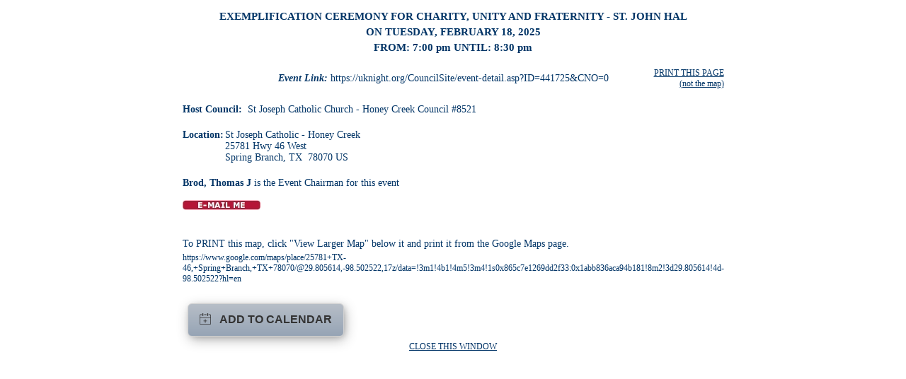

--- FILE ---
content_type: text/html
request_url: https://uknight.org/Event.asp?ID=441725&CNO=0
body_size: 2413
content:

<!DOCTYPE html>
<html>
<head>
<meta http-equiv="Content-Type" content="text/html; charset=utf-8" />
<title>K of C Event</title>
<link href="css/site-css.css" rel="stylesheet" type="text/css" />

<link rel="stylesheet" href="https://cdn.jsdelivr.net/npm/add-to-calendar-button@1/assets/css/atcb.css">

<SCRIPT LANGUAGE="JavaScript">
<!--
function closeWindow(){
	window.close();
}
//-->
</SCRIPT>
<SCRIPT LANGUAGE="JavaScript">
<!-- Begin
function varitext(text){
text=document
print(text)
}
//  End -->
</script>
<style type="text/css">
body {
	background-color: #FFFFFF;
	font-family: "Tw Cen MT";
	font-weight: normal;
	color: #003466;
	font-size: 12px;
}

.yellow {color: yellow;}

</style>
<SCRIPT LANGUAGE="JavaScript">
<!-- Begin
function NewWindow(mypage, myname, w, h, scroll) {
self.name = "main";
var winl = (screen.width - w) / 2;
var wint = (screen.height - h) / 2;
winprops = 'height='+h+',width='+w+',top='+wint+',left='+winl+',scrollbars='+scroll+',resizable'
win = window.open(mypage, myname, winprops)
if (parseInt(navigator.appVersion) >= 4) { win.window.focus(); }
}
//  End -->
</script>
</head>

<body>
<table width="650" border="0" cellspacing="0" cellpadding="0" bgcolor="#FFFFFF" align="center">
  <tr>
    <td>&nbsp;</td>
  </tr>
  <tr>
    <td><table width="630" border="0" cellspacing="0" cellpadding="0" align="center">
      <tr>
        <td align="center"><h2>EXEMPLIFICATION CEREMONY FOR CHARITY, UNITY AND FRATERNITY - ST. JOHN HAL</h2></td>
      </tr>
      <tr>
        <td height="5"></td>
      </tr>
      <tr>
        <td align="center"><h2>ON TUESDAY, FEBRUARY 18, 2025</h2></td>
      </tr>
      <tr>
        <td height="5"></td>
      </tr>
      <tr>
        <td align="center"><h2>
        
        FROM: 7:00 pm UNTIL: 8:30 pm
        </h2>        </td>
      </tr>
      
      <tr>
        <td height="20"></td>
      </tr>
      <tr>
        <td height="31" align="right"><table width="630" border="0" cellspacing="0" cellpadding="0">
          <tbody>
            <tr>
              <td width="530" align="left"><p><strong><em>Event Link:</em></strong> https://uknight.org/CouncilSite/event-detail.asp?ID=441725&amp;CNO=0</p></td>
              <td width="100" align="right"><a href="#" onClick="varitext()" id="copyright-text2">PRINT THIS PAGE<br>
(not the map)</a></td>
            </tr>
          </tbody>
        </table></td>
      </tr>
      <tr>
        <td height="20"></td>
      </tr>
      
      <tr>
        <td><p><strong>Host Council:</strong> &nbsp;St Joseph Catholic Church - Honey Creek Council #8521</p></td>
      </tr>
      <tr>
        <td height="20">&nbsp;</td>
      </tr>
      
      <tr>
        <td align="left"><table width="560" border="0" cellspacing="0" cellpadding="0">
          <tr>
            <td width="60" valign="top"><p><strong>Location:</strong></p></td>
            <td width="500" valign="top"><p>
            St Joseph Catholic - Honey Creek<br />
            25781 Hwy 46 West<br />
            Spring Branch, 
            TX&nbsp;
            78070 US
            </p>            </td>
          </tr>
        </table></td>
      </tr>
      <tr>
        <td height="20">&nbsp;</td>
      </tr>
      
      <tr>
        <td align="left"><p align="justify">
		
        <strong>Brod, Thomas J</strong> is the Event Chairman for this event<br /><br />
        
        <a href="EmailCouncilEC.asp?ID=112655&CNO=0" onClick="NewWindow(this.href, 'ecec', 730, 600, 'no');return false"><img border="0" src="images/BtnEmailMe1.jpg" width="110" height="14"></a><br /><br />
        </p></td>
      </tr>
      <tr>
        <td height="20"></td>
      </tr>
      
      <tr>
        <td height="20" align="left" valign="top"><p>To PRINT this map, click &quot;View Larger Map&quot; below it and print it from the Google Maps page.</p></td>
      </tr>
      <tr>
        <td>https://www.google.com/maps/place/25781+TX-46,+Spring+Branch,+TX+78070/@29.805614,-98.502522,17z/data=!3m1!4b1!4m5!3m4!1s0x865c7e1269dd2f33:0x1abb836aca94b181!8m2!3d29.805614!4d-98.502522?hl=en</td>
      </tr>
      <tr>
        <td height="20">&nbsp;</td>
      </tr>
      
      <tr>
        <td>
<div class="atcb" style="display:none;" align="center">
  {
    "name":"EXEMPLIFICATION CEREMONY FOR CHARITY, UNITY AND FRATERNITY - ST. JOHN HAL",
    "description":"Event Details can be found at https://uknight.org/CouncilSite/event-detail.asp?CNO=0&ID=441725",
    "startDate":"2025-2-18",
    "location":"Spring Branch TX 78070 US",
    "label":"Add to Calendar",
    "options":[
      "Apple",
      "Google",
      "iCal",
      "Microsoft365",
      "MicrosoftTeams",
      "Outlook.com",
      "Yahoo"
    ],
    "timeZone":"America/Chicago",
    "trigger":"click",
    "inline":true,
    "iCalFileName":"Reminder-Event"
  }
</div>
<script src="https://cdn.jsdelivr.net/npm/add-to-calendar-button@1" async defer></script>
		</td>
      </tr>
      <tr>
        <td align="center"><a href="javascript:closeWindow()" id="copyright-text">CLOSE THIS WINDOW</a></td>
      </tr>
      <tr>
        <td height="10"></td>
      </tr>
    </table></td>
  </tr>
  <tr>
    <td>&nbsp;</td>
  </tr>
</table>
</body>
</html>


--- FILE ---
content_type: text/css
request_url: https://uknight.org/css/site-css.css
body_size: 2445
content:
@charset "utf-8";
/* CSS Document */

body {
/*	background-color: #003366; */
	background-color: #54A0B2;
	font-family: "Tw Cen MT";
	font-weight: normal;
	color: #003466;
	font-size: 14px;
	margin: 0 0 0;
}

p {
	font-family: "Tw Cen MT";
	font-weight: normal;
	color: #003466;
	font-size: 14px;
	margin: 0 0 0;
}

h1 {
	font-family: "Trebuchet MS";
	font-weight: bold;
	color: #003466;
	font-size: 17px;
	margin: 0 0 0;
}

h2 {
	font-family: "Trebuchet MS";
	font-weight: bold;
	color: #003466;
	font-size: 15px;
	margin: 0 0 0;
}

h3 {
	font-family: "Trebuchet MS";
	font-weight: bold;
	color: #003466;
	font-size: 14px;
	margin: 0 0 0;
}

h4 {
	font-family: "Trebuchet MS";
	font-weight: bold;
	color: #909090;
	font-size: 14px;
	margin: 0 0 0;
}

h5 {
	font-family: "Trebuchet MS";
	font-weight: bold;
	color: #003466;
	font-size: 17px;
	margin: 0 0 0;
}

a {
	color: #003466;
	text-decoration: underline;
}
a:hover,a:focus,a:active { color: rgb(254, 191, 21); text-decoration: underline; }

li {
	font-family: "Tw Cen MT";
	font-weight: normal;
	color: #003466;
	font-size: 14px;
	margin: 0 0 0;
}

.alignright { float: right; }
.alignleft { float: left; }

.navpage-yellow {
	font-family: "Tw Cen MT";
	font-size: 13px;
	color: rgb(254, 191, 21);
	text-decoration: none;
}
.navstyle {
	font-family: "Tw Cen MT";
	font-size: 13px;
	color: #FFFFFF;
	text-decoration: none;
}
.navstyle1 {
	font-family: "Tw Cen MT";
	font-size: 13px;
	text-decoration: none;
}
.navstyle2 {
	font-family: "Tw Cen MT";
	font-size: 14px;
	font-weight: bold;
	text-decoration: none;
}

.navstyle a:link {text-decoration: none; color: #FFFFFF;}
.navstyle a:visited {text-decoration: none; color: #FFFFFF;}
.navstyle a:active {text-decoration: none; color: #FFFFFF;}
.navstyle a:hover {text-decoration: none; color: rgb(254, 191, 21);}
.navstyle a:focus {text-decoration: none; color: rgb(254, 191, 21);}

.navstyle1 a:link {text-decoration: none; color: #003466;}
.navstyle1 a:visited {text-decoration: none; color: #003466;}
.navstyle1 a:active {text-decoration: none; color: #003466;}
.navstyle1 a:hover {text-decoration: none; color: rgb(189, 0, 28);}
.navstyle1 a:focus {text-decoration: none; color: rgb(189, 0, 28);}

.navstyle2 a:link {text-decoration: none; color: #003466;}
.navstyle2 a:visited {text-decoration: none; color: #003466;}
.navstyle2 a:active {text-decoration: none; color: #003466;}
.navstyle2 a:hover {text-decoration: none; color: rgb(189, 0, 28);}
.navstyle2 a:focus {text-decoration: none; color: rgb(189, 0, 28);}

.dnavpage-red {
	font-family: "Tw Cen MT";
	font-size: 13px;
	color: rgb(189, 0, 28);
}
.dnavstyle {
	font-family: "Tw Cen MT";
	font-size: 13px;
	color: #003466;
}
.dnavstyle1 {
	font-family: "Tw Cen MT";
	font-size: 13px;
	color: #003466;
}
.dnavstyle2 {
	font-family: "Tw Cen MT";
	font-size: 13px;
	font-weight: bold;
	color: #003466;
}
.dnavpage-red2 {
	font-family: "Tw Cen MT";
	font-size: 13px;
	font-weight: bold;
	color: rgb(189, 0, 28);
}

.dnavstyle a:link {text-decoration: none; color: #003466;}
.dnavstyle a:visited {text-decoration: none; color: #003466;}
.dnavstyle a:active {text-decoration: none; color: #003466;}
.dnavstyle a:hover {text-decoration: none; color: rgb(189, 0, 28);}
.dnavstyle a:focus {text-decoration: none; color: rgb(189, 0, 28);}

.dnavstyle1 a:link {text-decoration: none; color: #003466;}
.dnavstyle1 a:visited {text-decoration: none; color: #003466;}
.dnavstyle1 a:active {text-decoration: none; color: #003466;}
.dnavstyle1 a:hover {text-decoration: none; color: rgb(189, 0, 28);}
.dnavstyle1 a:focus {text-decoration: none; color: rgb(189, 0, 28);}

.dnavstyle2 a:link {text-decoration: none; color: #003466;}
.dnavstyle2 a:visited {text-decoration: none; color: #003466;}
.dnavstyle2 a:active {text-decoration: none; color: #003466;}
.dnavstyle2 a:hover {text-decoration: none; color: rgb(189, 0, 28);}
.dnavstyle2 a:focus {text-decoration: none; color: rgb(189, 0, 28);}

.red-link {
	color: #D61541;
	font-weight: bold;
}

.blue-link {
	color: #003466;
	font-weight: bold;
}

.orange-link {
	color: #FF9933;
	font-weight: bold;
}

.green-link {
	color: #009900;
	font-weight: bold;
}

.state-name {
	font-family: "Trebuchet MS";
	font-size: 18px;
	color: #FDBF14;
	font-weight: bold;
}

.Caption {
	font-family: "Tw Cen MT";
	color: #003466;
	font-size: 13px;
	font-weight: bold;
}

#right-top {
	background: #003366 url(../images/left_banner_bg.jpg) left top no-repeat;
	height: 210px;
	width: 175px;
	vertical-align: top;
	text-align: right;
}
#sponsored-by {color: #C5C8CD}

#fa-top {
	font-family: "Trebuchet MS";
	font-weight: bold;
	color: #FFFFFF;
	font-size: 14px;
}

#council-top {
	font-family: "Trebuchet MS";
	font-weight: bold;
	color: #FFFFFF;
	font-size: 15px;
}

#color-white {
	color: #FFFFFF;
}

#diocese-top {
	font-family: "Trebuchet MS";
	font-weight: bold;
	color: #FFCC00;
	font-size: 17px;
}

#diocese-top2 {
	font-family: "Trebuchet MS";
	font-weight: bold;
	color: #FFFFFF;
	font-size: 13px;
}

#link-text {
	font-family: "Trebuchet MS";
	font-weight: bold;
	color: #003466;
	font-size: 12px;
}

#week-events {
	width: 300px;
	height: 279px;
	overflow: auto;
}

#week-events42 {
	width: 300px;
	height: 260px;
	overflow: auto;
}

#d-week-events {
	width: 240px;
	height: 279px;
	overflow: auto;
}

#d-week-m-events {
	width: 240px;
	height: 90px;
	overflow: auto;
}

#state-1st-events {
	width: 295px;
	height: 279px;
	overflow: auto;
}

#state-m-events {
	width: 295px;
	height: 90px;
	overflow: auto;
}

#line-spacer {
	font-size: 6px;
}

#input-box {
	font-family: "Tw Cen MT";
	font-weight: normal;
	color: #003466;
	font-size: 12px;
}

#input-box1 {
	font-family: "Tw Cen MT";
	font-weight: normal;
	color: #003466;
	font-size: 14px;
}

#input-box2 {
	font-family: "Helvetica Neue", Arial, Helvetica, Geneva, sans-serif;
	font-weight: normal;
	color: #003466;
	font-size: 1px;
	display: none;
}

#input-box-red {
	font-family: "Tw Cen MT";
	font-weight: bold;
	color: #D61541;
	font-size: 14px;
}

#input-box-bold {
	font-family: "Tw Cen MT";
	font-weight: bold;
	color: #003466;
	font-size: 12px;
}
#input-box-heading {
	font-family: "Trebuchet MS";
	font-weight: bold;
	color: #003466;
	font-size: 15px;
}


#copyright-text {
	font-family: "Tw Cen MT";
	font-size: 12px;
	color: #003366;
}

#copyright-white {
	font-family: "Tw Cen MT";
	font-size: 12px;
	color: #FFFFFF;
}

#copyright-black {
	font-family: Arial, Helvetica, Geneva, sans-serif;
	font-size: 12px;
	color: #000000;
}

#page-footer {
	background: #003366 url(../images/PageFooter.jpg) left top no-repeat;
	vertical-align: top;
	text-align: center;
}

#error-entry {
	font-family: "Tw Cen MT";
	font-size: 12px;
	font-weight: bold;
	color: #FF0000;
}

#border-right {
	border-right-width: 1px;
	border-right-style: solid;
	border-right-color: #FFFFFF;
	font-family: "Trebuchet MS";
	font-weight: bold;
	color: #FFFFFF;
	font-size: 14px;
}

#day-number {
	color: #B51537;
}

#image-left {
	margin-right: 8px;
}

#image-right {
	margin-left: 8px;
}

#business-name {
	font-size: 15px;
}

#heading-line {
	font-family: "Trebuchet MS";
	font-size: 15px;
	font-weight: bold;
	color: #003366;
}

#assembly-page-footer {
	background: #003366 url(../images/AssemblyPageBottom.jpg) left top no-repeat;
	vertical-align: top;
	text-align: left;
}


#assembly-cc-deputy {
	float: left;
	width: 165px;
	padding-left: 10px;
	padding-right: 10px;
	text-align: center;
	vertical-align: bottom;
}

/* @group Buttons */
input[type="reset"],
input[type="submit"],
input[type="button"], 
button,
.button,
.button:visited {
  color: #fff;
  background: #BFA147; /* Old browsers */
  background: -moz-linear-gradient(top, #BFA147 0%, #AC8A1E 100%); /* FF3.6+ */
  background: -webkit-gradient(linear, left top, left bottom, color-stop(0%,#BFA147), color-stop(100%,#AC8A1E)); /* Chrome,Safari4+ */
  background: -webkit-linear-gradient(top, #BFA147 0%,#AC8A1E 100%); /* Chrome10+,Safari5.1+ */
  background: -o-linear-gradient(top, #BFA147 0%,#AC8A1E 100%); /* Opera11.10+ */
  background: -ms-linear-gradient(top, #BFA147 0%,#AC8A1E 100%); /* IE10+ */
  /* filter: progid:DXImageTransform.Microsoft.gradient( startColorstr='#BFA147', endColorstr='#AC8A1E',GradientType=0 ); /* IE6-9 *!/*/
  background: linear-gradient(top, #BFA147 0%,#AC8A1E 100%); /* W3C */
  -webkit-appearance: none;
  -moz-border-radius: 1px;
  -webkit-border-radius: 1px;
  border-radius: 4px;
  border: 0;
  display: inline-block;
  font: normal bold 11px/1.2 "Helvetica Neue", Arial, Helvetica, Geneva, sans-serif;
  margin: 0;
  padding: 6px 13px;
  position: relative;
  text-transform: uppercase;
}

a.button, a.button:hover, a.button:visited {text-decoration: none; border-bottom: 0; color: #fff;}
input[type="reset"]:hover,
input[type="submit"]:hover,
input[type="button"]:hover, 
button,
a.button:hover {
  background: #aab5c2; /* Old browsers */
  background: -moz-linear-gradient(top, #b7bec7 0%, #96a4b5 100%); /* FF3.6+ */
  background: -webkit-gradient(linear, left top, left bottom, color-stop(0%,#b7bec7), color-stop(100%,#96a4b5)); /* Chrome,Safari4+ */
  background: -webkit-linear-gradient(top, #b7bec7 0%,#96a4b5 100%); /* Chrome10+,Safari5.1+ */
  background: -o-linear-gradient(top, #b7bec7 0%,#96a4b5 100%); /* Opera11.10+ */
  background: -ms-linear-gradient(top, #b7bec7 0%,#96a4b5 100%); /* IE10+ */
  /* filter: progid:DXImageTransform.Microsoft.gradient( startColorstr='#b7bec7', endColorstr='#96a4b5',GradientType=0 ); /* IE6-9 *!/*/
  background: linear-gradient(top, #b7bec7 0%,#96a4b5 100%); /* W3C */
}
.button.grey,
.button.grey:visited {
  background: #ebecec; /* Old browsers */
  background: -moz-linear-gradient(top,  #ebecec 0%, #c9cace 100%); /* FF3.6+ */
  background: -webkit-gradient(linear, left top, left bottom, color-stop(0%,#ebecec), color-stop(100%,#c9cace)); /* Chrome,Safari4+ */
  background: -webkit-linear-gradient(top,  #ebecec 0%,#c9cace 100%); /* Chrome10+,Safari5.1+ */
  background: -o-linear-gradient(top,  #ebecec 0%,#c9cace 100%); /* Opera 11.10+ */
  background: -ms-linear-gradient(top,  #ebecec 0%,#c9cace 100%); /* IE10+ */
  background: linear-gradient(top,  #ebecec 0%,#c9cace 100%); /* W3C */
  filter: progid:DXImageTransform.Microsoft.gradient( startColorstr='#ebecec', endColorstr='#c9cace',GradientType=0 ); /* IE6-9 */
  border: 1px solid #D1D2D3;
  -moz-box-shadow: none;
  -webkit-box-shadow: none;
  box-shadow: none;
  color: #002A59;
/*  text-shadow: 0 1px 0 rgba(255,255,255,.25); */
}
.button.grey:hover {
  background: #c8cbcb; /* Old browsers */
  background: -moz-linear-gradient(top,  #c8cbcb 0%, #a5a7ae 100%); /* FF3.6+ */
  background: -webkit-gradient(linear, left top, left bottom, color-stop(0%,#c8cbcb), color-stop(100%,#a5a7ae)); /* Chrome,Safari4+ */
  background: -webkit-linear-gradient(top,  #c8cbcb 0%,#a5a7ae 100%); /* Chrome10+,Safari5.1+ */
  background: -o-linear-gradient(top,  #c8cbcb 0%,#a5a7ae 100%); /* Opera 11.10+ */
  background: -ms-linear-gradient(top,  #c8cbcb 0%,#a5a7ae 100%); /* IE10+ */
  background: linear-gradient(top,  #c8cbcb 0%,#a5a7ae 100%); /* W3C */
  filter: progid:DXImageTransform.Microsoft.gradient( startColorstr='#c8cbcb', endColorstr='#a5a7ae',GradientType=0 ); /* IE6-9 */  
  border: 1px solid #D1D2D3;
  color: #002A59;
}

.button.red,
.button.red:visited {
  background: #ff0000; /* Old browsers */
  background: -moz-linear-gradient(top,  #ff0000 0%, #b20000 100%); /* FF3.6+ */
  background: -webkit-gradient(linear, left top, left bottom, color-stop(0%,#ff0000), color-stop(100%,#b20000)); /* Chrome,Safari4+ */
  background: -webkit-linear-gradient(top,  #ff0000 0%,#b20000 100%); /* Chrome10+,Safari5.1+ */
  background: -o-linear-gradient(top,  #ff0000 0%,#b20000 100%); /* Opera 11.10+ */
  background: -ms-linear-gradient(top,  #ff0000 0%,#b20000 100%); /* IE10+ */
  background: linear-gradient(top,  #ff0000 0%,#b20000 100%); /* W3C */
  /* filter: progid:DXImageTransform.Microsoft.gradient( startColorstr='#ff0000', endColorstr='#b20000',GradientType=0 ); /* IE6-9 */
  -webkit-appearance: none;
  -moz-border-radius: 1px;
  -webkit-border-radius: 1px;
  border-radius: 4px;
  border: 0;
  -moz-box-shadow: none;
  -webkit-box-shadow: none;
  box-shadow: none;
  color: #ffffff;
/*  text-shadow: 0 1px 0 rgba(255,255,255,.25); */
}
.button.red:hover {
  background: #c8cbcb; /* Old browsers */
  background: -moz-linear-gradient(top,  #c8cbcb 0%, #a5a7ae 100%); /* FF3.6+ */
  background: -webkit-gradient(linear, left top, left bottom, color-stop(0%,#c8cbcb), color-stop(100%,#a5a7ae)); /* Chrome,Safari4+ */
  background: -webkit-linear-gradient(top,  #c8cbcb 0%,#a5a7ae 100%); /* Chrome10+,Safari5.1+ */
  background: -o-linear-gradient(top,  #c8cbcb 0%,#a5a7ae 100%); /* Opera 11.10+ */
  background: -ms-linear-gradient(top,  #c8cbcb 0%,#a5a7ae 100%); /* IE10+ */
  background: linear-gradient(top,  #c8cbcb 0%,#a5a7ae 100%); /* W3C */
  /* filter: progid:DXImageTransform.Microsoft.gradient( startColorstr='#c8cbcb', endColorstr='#a5a7ae',GradientType=0 ); /* IE6-9 */  
  /* border: 1px solid #D1D2D3; */
  color: #002A59;
}

.button.green,
.button.green:visited {
  background: #00ff00; /* Old browsers */
  background: -moz-linear-gradient(top,  #00ff00 0%, #009900 100%); /* FF3.6+ */
  background: -webkit-gradient(linear, left top, left bottom, color-stop(0%,#00ff00), color-stop(100%,#009900)); /* Chrome,Safari4+ */
  background: -webkit-linear-gradient(top,  #00ff00 0%,#009900 100%); /* Chrome10+,Safari5.1+ */
  background: -o-linear-gradient(top,  #00ff00 0%,#009900 100%); /* Opera 11.10+ */
  background: -ms-linear-gradient(top,  #00ff00 0%,#009900 100%); /* IE10+ */
  background: linear-gradient(top,  #00ff00 0%,#009900 100%); /* W3C */
  /* filter: progid:DXImageTransform.Microsoft.gradient( startColorstr='#00ff00', endColorstr='#009900',GradientType=0 ); /* IE6-9 */
  -webkit-appearance: none;
  -moz-border-radius: 1px;
  -webkit-border-radius: 1px;
  border-radius: 4px;
  border: 0;
  -moz-box-shadow: none;
  -webkit-box-shadow: none;
  box-shadow: none;
  color: #ffffff;
/*  text-shadow: 0 1px 0 rgba(255,255,255,.25); */
}
.button.green:hover {
  background: #c8cbcb; /* Old browsers */
  background: -moz-linear-gradient(top,  #c8cbcb 0%, #a5a7ae 100%); /* FF3.6+ */
  background: -webkit-gradient(linear, left top, left bottom, color-stop(0%,#c8cbcb), color-stop(100%,#a5a7ae)); /* Chrome,Safari4+ */
  background: -webkit-linear-gradient(top,  #c8cbcb 0%,#a5a7ae 100%); /* Chrome10+,Safari5.1+ */
  background: -o-linear-gradient(top,  #c8cbcb 0%,#a5a7ae 100%); /* Opera 11.10+ */
  background: -ms-linear-gradient(top,  #c8cbcb 0%,#a5a7ae 100%); /* IE10+ */
  background: linear-gradient(top,  #c8cbcb 0%,#a5a7ae 100%); /* W3C */
  /* filter: progid:DXImageTransform.Microsoft.gradient( startColorstr='#c8cbcb', endColorstr='#a5a7ae',GradientType=0 ); /* IE6-9 */  
  /* border: 1px solid #D1D2D3; */
  color: #002A59;
}


.button.bluee,
.button.bluee:visited {
  background: #0000ff; /* Old browsers */
  background: -moz-linear-gradient(top,  #0000ff 0%, #000099 100%); /* FF3.6+ */
  background: -webkit-gradient(linear, left top, left bottom, color-stop(0%,#0000ff), color-stop(100%,#000099)); /* Chrome,Safari4+ */
  background: -webkit-linear-gradient(top,  #0000ff 0%,#000099 100%); /* Chrome10+,Safari5.1+ */
  background: -o-linear-gradient(top,  #0000ff 0%,#000099 100%); /* Opera 11.10+ */
  background: -ms-linear-gradient(top,  #0000ff 0%,#000099 100%); /* IE10+ */
  background: linear-gradient(top,  #0000ff 0%,#000099 100%); /* W3C */
  /* filter: progid:DXImageTransform.Microsoft.gradient( startColorstr='#0000ff', endColorstr='#000099',GradientType=0 ); /* IE6-9 */
  -webkit-appearance: none;
  -moz-border-radius: 1px;
  -webkit-border-radius: 1px;
  border-radius: 4px;
  border: 0;
  -moz-box-shadow: none;
  -webkit-box-shadow: none;
  box-shadow: none;
  color: #ffffff;
/*  text-shadow: 0 1px 0 rgba(255,255,255,.25); */
}
.button.bluee:hover {
  background: #c8cbcb; /* Old browsers */
  background: -moz-linear-gradient(top,  #c8cbcb 0%, #a5a7ae 100%); /* FF3.6+ */
  background: -webkit-gradient(linear, left top, left bottom, color-stop(0%,#c8cbcb), color-stop(100%,#a5a7ae)); /* Chrome,Safari4+ */
  background: -webkit-linear-gradient(top,  #c8cbcb 0%,#a5a7ae 100%); /* Chrome10+,Safari5.1+ */
  background: -o-linear-gradient(top,  #c8cbcb 0%,#a5a7ae 100%); /* Opera 11.10+ */
  background: -ms-linear-gradient(top,  #c8cbcb 0%,#a5a7ae 100%); /* IE10+ */
  background: linear-gradient(top,  #c8cbcb 0%,#a5a7ae 100%); /* W3C */
  /* filter: progid:DXImageTransform.Microsoft.gradient( startColorstr='#c8cbcb', endColorstr='#a5a7ae',GradientType=0 ); /* IE6-9 */  
  /* border: 1px solid #D1D2D3; */
  color: #002A59;
}


.button.orange,
.button.orange:visited {
  background: #FF9933; /* Old browsers */
  background: -moz-linear-gradient(top,  #FF9933 0%, #FF9900 100%); /* FF3.6+ */
  background: -webkit-gradient(linear, left top, left bottom, color-stop(0%,#FF9933), color-stop(100%,#FF9900)); /* Chrome,Safari4+ */
  background: -webkit-linear-gradient(top,  #FF9933 0%,#FF9900 100%); /* Chrome10+,Safari5.1+ */
  background: -o-linear-gradient(top,  #FF9933 0%,#FF9900 100%); /* Opera 11.10+ */
  background: -ms-linear-gradient(top,  #FF9933 0%,#FF9900 100%); /* IE10+ */
  background: linear-gradient(top,  #FF9933 0%,#FF9900 100%); /* W3C */
  /* filter: progid:DXImageTransform.Microsoft.gradient( startColorstr='#FF9933', endColorstr='#FF9900',GradientType=0 ); /* IE6-9 */
  -webkit-appearance: none;
  -moz-border-radius: 1px;
  -webkit-border-radius: 1px;
  border-radius: 4px;
  border: 0;
  -moz-box-shadow: none;
  -webkit-box-shadow: none;
  box-shadow: none;
  color: #ffffff;
/*  text-shadow: 0 1px 0 rgba(255,255,255,.25); */
}
.button.orange:hover {
  background: #c8cbcb; /* Old browsers */
  background: -moz-linear-gradient(top,  #c8cbcb 0%, #a5a7ae 100%); /* FF3.6+ */
  background: -webkit-gradient(linear, left top, left bottom, color-stop(0%,#c8cbcb), color-stop(100%,#a5a7ae)); /* Chrome,Safari4+ */
  background: -webkit-linear-gradient(top,  #c8cbcb 0%,#a5a7ae 100%); /* Chrome10+,Safari5.1+ */
  background: -o-linear-gradient(top,  #c8cbcb 0%,#a5a7ae 100%); /* Opera 11.10+ */
  background: -ms-linear-gradient(top,  #c8cbcb 0%,#a5a7ae 100%); /* IE10+ */
  background: linear-gradient(top,  #c8cbcb 0%,#a5a7ae 100%); /* W3C */
  /* filter: progid:DXImageTransform.Microsoft.gradient( startColorstr='#c8cbcb', endColorstr='#a5a7ae',GradientType=0 ); /* IE6-9 */  
  /* border: 1px solid #D1D2D3; */
  color: #002A59;
}

.button.inline {
  margin: 0 15px;
}
.button.inline.alignright {
  margin: 0 0 0 15px;
}

.button.inline.alignleft {
  margin: 0 15px 0 0;
}
